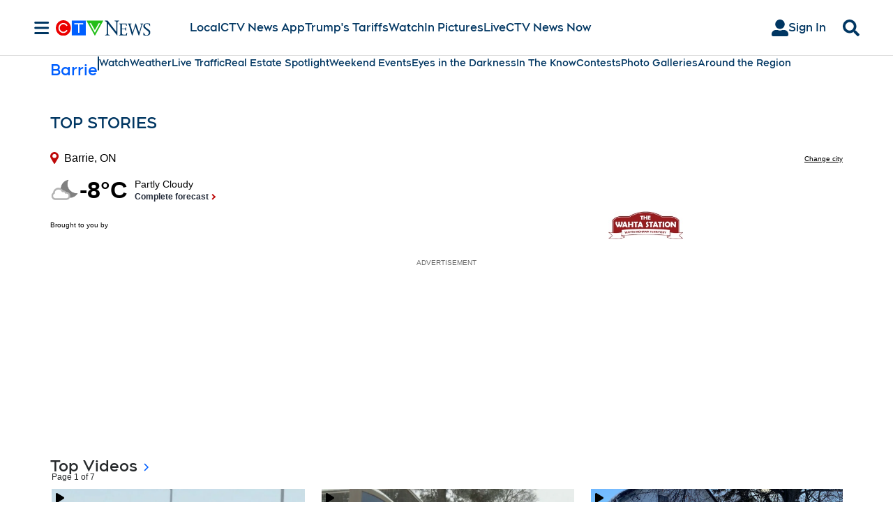

--- FILE ---
content_type: text/plain
request_url: https://ipv4.icanhazip.com/
body_size: 114
content:
3.12.165.105
